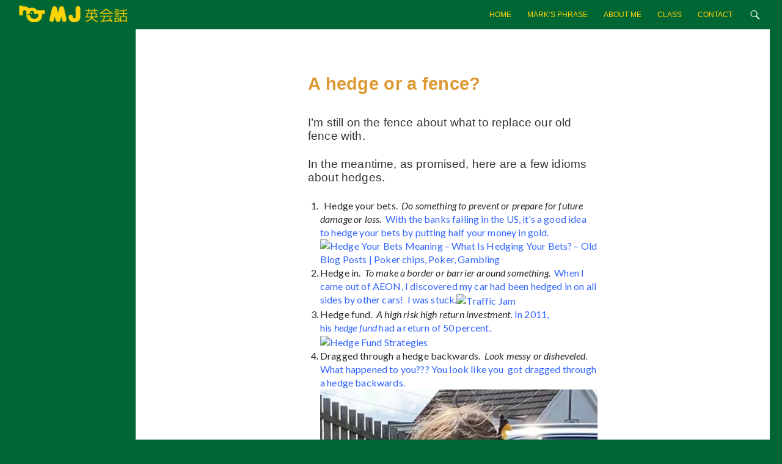

--- FILE ---
content_type: text/html; charset=UTF-8
request_url: http://mj-eikaiwa.com/wp/archives/2557
body_size: 10865
content:
<!DOCTYPE html>
<!--[if IE 7]>
<html class="ie ie7" lang="en-US">
<![endif]-->
<!--[if IE 8]>
<html class="ie ie8" lang="en-US">
<![endif]-->
<!--[if !(IE 7) & !(IE 8)]><!-->
<html lang="en-US">
<!--<![endif]-->
<head>
	<meta charset="UTF-8">
	<meta name="viewport" content="width=device-width">
	<title>A hedge or a fence? | </title>
	<link rel="profile" href="http://gmpg.org/xfn/11">
	<link rel="pingback" href="http://mj-eikaiwa.com/wp/xmlrpc.php">
	<!--[if lt IE 9]>
	<script src="http://mj-eikaiwa.com/wp/wp-content/themes/twentyfourteen/js/html5.js"></script>
	<![endif]-->
	<link rel='dns-prefetch' href='//fonts.googleapis.com' />
<link rel='dns-prefetch' href='//s.w.org' />
<link rel="alternate" type="application/rss+xml" title=" &raquo; Feed" href="https://mj-eikaiwa.com/wp/feed" />
<link rel="alternate" type="application/rss+xml" title=" &raquo; Comments Feed" href="https://mj-eikaiwa.com/wp/comments/feed" />
<link rel="alternate" type="application/rss+xml" title=" &raquo; A hedge or a fence? Comments Feed" href="https://mj-eikaiwa.com/wp/archives/2557/feed" />
		<script type="text/javascript">
			window._wpemojiSettings = {"baseUrl":"https:\/\/s.w.org\/images\/core\/emoji\/2.3\/72x72\/","ext":".png","svgUrl":"https:\/\/s.w.org\/images\/core\/emoji\/2.3\/svg\/","svgExt":".svg","source":{"concatemoji":"http:\/\/mj-eikaiwa.com\/wp\/wp-includes\/js\/wp-emoji-release.min.js?ver=4.8.25"}};
			!function(t,a,e){var r,i,n,o=a.createElement("canvas"),l=o.getContext&&o.getContext("2d");function c(t){var e=a.createElement("script");e.src=t,e.defer=e.type="text/javascript",a.getElementsByTagName("head")[0].appendChild(e)}for(n=Array("flag","emoji4"),e.supports={everything:!0,everythingExceptFlag:!0},i=0;i<n.length;i++)e.supports[n[i]]=function(t){var e,a=String.fromCharCode;if(!l||!l.fillText)return!1;switch(l.clearRect(0,0,o.width,o.height),l.textBaseline="top",l.font="600 32px Arial",t){case"flag":return(l.fillText(a(55356,56826,55356,56819),0,0),e=o.toDataURL(),l.clearRect(0,0,o.width,o.height),l.fillText(a(55356,56826,8203,55356,56819),0,0),e===o.toDataURL())?!1:(l.clearRect(0,0,o.width,o.height),l.fillText(a(55356,57332,56128,56423,56128,56418,56128,56421,56128,56430,56128,56423,56128,56447),0,0),e=o.toDataURL(),l.clearRect(0,0,o.width,o.height),l.fillText(a(55356,57332,8203,56128,56423,8203,56128,56418,8203,56128,56421,8203,56128,56430,8203,56128,56423,8203,56128,56447),0,0),e!==o.toDataURL());case"emoji4":return l.fillText(a(55358,56794,8205,9794,65039),0,0),e=o.toDataURL(),l.clearRect(0,0,o.width,o.height),l.fillText(a(55358,56794,8203,9794,65039),0,0),e!==o.toDataURL()}return!1}(n[i]),e.supports.everything=e.supports.everything&&e.supports[n[i]],"flag"!==n[i]&&(e.supports.everythingExceptFlag=e.supports.everythingExceptFlag&&e.supports[n[i]]);e.supports.everythingExceptFlag=e.supports.everythingExceptFlag&&!e.supports.flag,e.DOMReady=!1,e.readyCallback=function(){e.DOMReady=!0},e.supports.everything||(r=function(){e.readyCallback()},a.addEventListener?(a.addEventListener("DOMContentLoaded",r,!1),t.addEventListener("load",r,!1)):(t.attachEvent("onload",r),a.attachEvent("onreadystatechange",function(){"complete"===a.readyState&&e.readyCallback()})),(r=e.source||{}).concatemoji?c(r.concatemoji):r.wpemoji&&r.twemoji&&(c(r.twemoji),c(r.wpemoji)))}(window,document,window._wpemojiSettings);
		</script>
		<style type="text/css">
img.wp-smiley,
img.emoji {
	display: inline !important;
	border: none !important;
	box-shadow: none !important;
	height: 1em !important;
	width: 1em !important;
	margin: 0 .07em !important;
	vertical-align: -0.1em !important;
	background: none !important;
	padding: 0 !important;
}
</style>
	<style type="text/css">
	.wp-pagenavi{margin-left:auto !important; margin-right:auto; !important}
	</style>
  <link rel='stylesheet' id='contact-form-7-css'  href='http://mj-eikaiwa.com/wp/wp-content/plugins/contact-form-7/includes/css/styles.css?ver=5.0.2' type='text/css' media='all' />
<link rel='stylesheet' id='jquery-ui-css'  href='http://mj-eikaiwa.com/wp/wp-content/plugins/soundy-background-music/css/jquery-ui-1.12.1/jquery-ui.css?ver=4.8.25' type='text/css' media='all' />
<link rel='stylesheet' id='soundy_front_end-css'  href='http://mj-eikaiwa.com/wp/wp-content/plugins/soundy-background-music/css/style-front-end.css?ver=4.8.25' type='text/css' media='all' />
<link rel='stylesheet' id='twentyfourteen-lato-css'  href='https://fonts.googleapis.com/css?family=Lato%3A300%2C400%2C700%2C900%2C300italic%2C400italic%2C700italic&#038;subset=latin%2Clatin-ext' type='text/css' media='all' />
<link rel='stylesheet' id='genericons-css'  href='http://mj-eikaiwa.com/wp/wp-content/themes/twentyfourteen/genericons/genericons.css?ver=3.0.3' type='text/css' media='all' />
<link rel='stylesheet' id='twentyfourteen-style-css'  href='http://mj-eikaiwa.com/wp/wp-content/themes/kids/style.css?ver=4.8.25' type='text/css' media='all' />
<!--[if lt IE 9]>
<link rel='stylesheet' id='twentyfourteen-ie-css'  href='http://mj-eikaiwa.com/wp/wp-content/themes/twentyfourteen/css/ie.css?ver=20131205' type='text/css' media='all' />
<![endif]-->
<link rel='stylesheet' id='mediaelement-css'  href='http://mj-eikaiwa.com/wp/wp-includes/js/mediaelement/mediaelementplayer.min.css?ver=2.22.0' type='text/css' media='all' />
<link rel='stylesheet' id='wp-mediaelement-css'  href='http://mj-eikaiwa.com/wp/wp-includes/js/mediaelement/wp-mediaelement.min.css?ver=4.8.25' type='text/css' media='all' />
<link rel='stylesheet' id='wp-pagenavi-style-css'  href='https://mj-eikaiwa.com/wp/wp-content/plugins/wp-pagenavi-style/css/css3_green.css?ver=1.0' type='text/css' media='all' />
<script type='text/javascript' src='http://mj-eikaiwa.com/wp/wp-includes/js/jquery/jquery.js?ver=1.12.4'></script>
<script type='text/javascript' src='http://mj-eikaiwa.com/wp/wp-includes/js/jquery/jquery-migrate.min.js?ver=1.4.1'></script>
<script type='text/javascript' src='http://mj-eikaiwa.com/wp/wp-content/plugins/soundy-background-music/js/front-end.js?ver=4.8.25'></script>
<script type='text/javascript' src='http://mj-eikaiwa.com/wp/wp-content/plugins/google-analyticator/external-tracking.min.js?ver=6.5.4'></script>
<link rel='https://api.w.org/' href='https://mj-eikaiwa.com/wp/wp-json/' />
<link rel="EditURI" type="application/rsd+xml" title="RSD" href="https://mj-eikaiwa.com/wp/xmlrpc.php?rsd" />
<link rel="wlwmanifest" type="application/wlwmanifest+xml" href="http://mj-eikaiwa.com/wp/wp-includes/wlwmanifest.xml" /> 
<link rel='prev' title='NEW CLASS INFO　　 新クラス' href='https://mj-eikaiwa.com/wp/archives/2544' />
<link rel='next' title='Are we over the hump?' href='https://mj-eikaiwa.com/wp/archives/2567' />
<meta name="generator" content="WordPress 4.8.25" />
<link rel="canonical" href="https://mj-eikaiwa.com/wp/archives/2557" />
<link rel='shortlink' href='https://mj-eikaiwa.com/wp/?p=2557' />
<link rel="alternate" type="application/json+oembed" href="https://mj-eikaiwa.com/wp/wp-json/oembed/1.0/embed?url=https%3A%2F%2Fmj-eikaiwa.com%2Fwp%2Farchives%2F2557" />
<link rel="alternate" type="text/xml+oembed" href="https://mj-eikaiwa.com/wp/wp-json/oembed/1.0/embed?url=https%3A%2F%2Fmj-eikaiwa.com%2Fwp%2Farchives%2F2557&#038;format=xml" />
<style id="fourteen-colors" type="text/css">/* Custom Contrast Color */
		.site:before,
		#secondary,
		.site-header,
		.site-footer,
		.menu-toggle,
		.featured-content,
		.featured-content .entry-header,
		.slider-direction-nav a,
		.ie8 .featured-content,
		.ie8 .site:before {
			background-color: #ffd408;
		}

		.grid .featured-content .entry-header,
		.ie8 .grid .featured-content .entry-header {
			border-color: #ffd408;
		}

		.slider-control-paging a:before {
			background-color: rgba(255,255,255,.33);
		}

		.hentry .mejs-mediaelement,
		.hentry .mejs-container .mejs-controls {
			background: #ffd408;
		}
	
			.site-description,
			.secondary-navigation a,
			.widget,
			.widget a,
			.widget-title,
			.widget-title a,
			.widget_calendar caption,
			.site-header a,
			.site-title a,
			.site-title a:hover,
			.menu-toggle:before,
			.site-footer,
			.site-footer a,
			.featured-content a,
			.featured-content .entry-meta,
			.slider-direction-nav a:before,
			.hentry .mejs-container .mejs-controls .mejs-time span,
			.hentry .mejs-controls .mejs-button button {
				color: #2b2b2b;
			}

			@media screen and (min-width: 783px) {
				.primary-navigation ul ul a {
					color: #fff;
				}
			}

			@media screen and (min-width: 1008px) {
				.secondary-navigation ul ul a,
				.secondary-navigation li:hover > a,
				.secondary-navigation li.focus > a {
					color: #fff;
				}
			}

			.widget_calendar tbody a,
			.site-footer .widget_calendar tbody a,
			.slider-direction-nav a:hover:before {
				color: #fff;
			}

			.slider-control-paging a:before {
				background-color: rgba(0, 0, 0, .33);
			}

			.featured-content {
				background-image: url(http://mj-eikaiwa.com/wp/wp-content/plugins/fourteen-colors/pattern-dark-inverse.svg);
			}

			.site-navigation li,
			#secondary,
			.secondary-navigation,
			.secondary-navigation li,
			.widget table,
			.widget th,
			.widget td,
			.widget_archive li,
			.widget_categories li,
			.widget_links li,
			.widget_meta li,
			.widget_nav_menu li,
			.widget_pages li,
			.widget_recent_comments li,
			.widget_recent_entries li,
			.widget_categories li ul,
			.widget_nav_menu li ul,
			.widget_pages li ul,
			.widget abbr[title] {
				border-color: rgba(0, 0, 0, .2);
			}

			.widget input,
			.widget textarea {
				background-color: rgba(0, 0, 0, .02);
				border-color: rgba(0, 0, 0, .2);
				color: #000;
			}

			.widget input:focus, .widget textarea:focus {
				border-color: rgba(0, 0, 0, 0.4);
			}

			.widget_twentyfourteen_ephemera .entry-meta a {
				color: rgba(0, 0, 0, 0.7);
			}

			.widget_twentyfourteen_ephemera > ol > li {
				border-bottom-color: rgba(0, 0, 0, 0.2);
			}

			#supplementary + .site-info {
				border-top: 1px solid rgba(0, 0, 0, 0.2);
			}

			.hentry .mejs-controls .mejs-time-rail .mejs-time-total, 
			.hentry .mejs-controls .mejs-horizontal-volume-slider .mejs-horizontal-volume-total {
				background: rgba(0,0,0,.3);
			}

			.hentry .mejs-controls .mejs-horizontal-volume-slider .mejs-horizontal-volume-current {
				background-color: #2b2b2b;
			}

			/* Override the site title color option with an over-qualified selector, as the option is hidden. */
			h1.site-title a {
				color: #2b2b2b;
			}
		
		.menu-toggle:active,
		.menu-toggle:focus,
		.menu-toggle:hover {
			background-color: #ffff4c;
		}</style>	<style type="text/css">
	 .wp-pagenavi
	{
		font-size:12px !important;
	}
	</style>
	<style data-context="foundation-flickity-css">/*! Flickity v2.0.2
http://flickity.metafizzy.co
---------------------------------------------- */.flickity-enabled{position:relative}.flickity-enabled:focus{outline:0}.flickity-viewport{overflow:hidden;position:relative;height:100%}.flickity-slider{position:absolute;width:100%;height:100%}.flickity-enabled.is-draggable{-webkit-tap-highlight-color:transparent;tap-highlight-color:transparent;-webkit-user-select:none;-moz-user-select:none;-ms-user-select:none;user-select:none}.flickity-enabled.is-draggable .flickity-viewport{cursor:move;cursor:-webkit-grab;cursor:grab}.flickity-enabled.is-draggable .flickity-viewport.is-pointer-down{cursor:-webkit-grabbing;cursor:grabbing}.flickity-prev-next-button{position:absolute;top:50%;width:44px;height:44px;border:none;border-radius:50%;background:#fff;background:hsla(0,0%,100%,.75);cursor:pointer;-webkit-transform:translateY(-50%);transform:translateY(-50%)}.flickity-prev-next-button:hover{background:#fff}.flickity-prev-next-button:focus{outline:0;box-shadow:0 0 0 5px #09F}.flickity-prev-next-button:active{opacity:.6}.flickity-prev-next-button.previous{left:10px}.flickity-prev-next-button.next{right:10px}.flickity-rtl .flickity-prev-next-button.previous{left:auto;right:10px}.flickity-rtl .flickity-prev-next-button.next{right:auto;left:10px}.flickity-prev-next-button:disabled{opacity:.3;cursor:auto}.flickity-prev-next-button svg{position:absolute;left:20%;top:20%;width:60%;height:60%}.flickity-prev-next-button .arrow{fill:#333}.flickity-page-dots{position:absolute;width:100%;bottom:-25px;padding:0;margin:0;list-style:none;text-align:center;line-height:1}.flickity-rtl .flickity-page-dots{direction:rtl}.flickity-page-dots .dot{display:inline-block;width:10px;height:10px;margin:0 8px;background:#333;border-radius:50%;opacity:.25;cursor:pointer}.flickity-page-dots .dot.is-selected{opacity:1}</style><style data-context="foundation-slideout-css">.slideout-menu{position:fixed;left:0;top:0;bottom:0;right:auto;z-index:0;width:256px;overflow-y:auto;-webkit-overflow-scrolling:touch;display:none}.slideout-menu.pushit-right{left:auto;right:0}.slideout-panel{position:relative;z-index:1;will-change:transform}.slideout-open,.slideout-open .slideout-panel,.slideout-open body{overflow:hidden}.slideout-open .slideout-menu{display:block}.pushit{display:none}</style>
<!-- BEGIN: WP Social Bookmarking Light HEAD -->


<script>
    (function (d, s, id) {
        var js, fjs = d.getElementsByTagName(s)[0];
        if (d.getElementById(id)) return;
        js = d.createElement(s);
        js.id = id;
        js.src = "//connect.facebook.net/en_US/sdk.js#xfbml=1&version=v2.7";
        fjs.parentNode.insertBefore(js, fjs);
    }(document, 'script', 'facebook-jssdk'));
</script>

<style type="text/css">
    .wp_social_bookmarking_light{
    border: 0 !important;
    padding: 10px 0 20px 0 !important;
    margin: 0 !important;
}
.wp_social_bookmarking_light div{
    float: left !important;
    border: 0 !important;
    padding: 0 !important;
    margin: 0 5px 0px 0 !important;
    min-height: 30px !important;
    line-height: 18px !important;
    text-indent: 0 !important;
}
.wp_social_bookmarking_light img{
    border: 0 !important;
    padding: 0;
    margin: 0;
    vertical-align: top !important;
}
.wp_social_bookmarking_light_clear{
    clear: both !important;
}
#fb-root{
    display: none;
}
.wsbl_twitter{
    width: 100px;
}
.wsbl_facebook_like iframe{
    max-width: none !important;
}
</style>
<!-- END: WP Social Bookmarking Light HEAD -->
<style type="text/css" id="custom-background-css">
body.custom-background { background-color: #006633; }
</style>
<!-- Google Analytics Tracking by Google Analyticator 6.5.4: http://www.videousermanuals.com/google-analyticator/ -->
<script type="text/javascript">
    var analyticsFileTypes = [''];
    var analyticsSnippet = 'disabled';
    var analyticsEventTracking = 'enabled';
</script>
<script type="text/javascript">
	(function(i,s,o,g,r,a,m){i['GoogleAnalyticsObject']=r;i[r]=i[r]||function(){
	(i[r].q=i[r].q||[]).push(arguments)},i[r].l=1*new Date();a=s.createElement(o),
	m=s.getElementsByTagName(o)[0];a.async=1;a.src=g;m.parentNode.insertBefore(a,m)
	})(window,document,'script','//www.google-analytics.com/analytics.js','ga');
	ga('create', 'UA-52789543-2', 'auto');
 
	ga('send', 'pageview');
</script>
<style>.ios7.web-app-mode.has-fixed header{ background-color: rgba(3,122,221,.88);}</style><style id="tt-easy-google-font-styles" type="text/css">p { }
h1 { }
h2 { }
h3 { }
h4 { }
h5 { }
h6 { }
</style>
<!-- Styles cached and displayed inline for speed. Generated by http://stylesplugin.com -->
<style type="text/css" id="styles-plugin-css">
.styles .featured-content{background-color:#fd3}.styles .featured-content .entry-header{background-color:#ffd408}.styles .grid .featured-content .entry-header,.styles .featured-content .entry-header{border-color:#ffd408!important}.styles .featured-content .entry-title a{color:#063!important}.styles .featured-content .entry-meta a{color:#d33}.styles .search-toggle,.styles .search-box,.styles .search-toggle.active{background-color:#063}.styles #page #masthead{background:#063 url()}.styles #masthead .primary-navigation li a,.styles #masthead .primary-navigation li > a{font-family:Helvetica, Arial, sans-serif;color:#ffd408}.styles #masthead .primary-navigation li a:hover,.styles #masthead .primary-navigation li:hover > a{color:#fffacd}.styles .primary-navigation ul ul,.styles .primary-navigation ul ul a:hover,.styles .primary-navigation ul ul li.focus > a,.styles .primary-navigation li:hover > a,.styles .primary-navigation li > a:hover,.styles .primary-navigation li.focus > a,.styles .primary-navigation li.focus > a{background-color:#063}.styles .site-navigation .current-menu-item > a,.styles .site-navigation .current-menu-ancestor > a,.styles .site-navigation .current_page_item > a,.styles .site-navigation .current_page_ancestor > a{color:#ffd408!important}.styles .entry-title,.styles #page .entry-title a{font-size:29px;font-family:Arial, Helvetica, sans-serif;color:#d93}.styles .site-content p,.styles #page .site-content p a,.styles #respond p{font-size:19px;font-family:Arial, Helvetica, sans-serif}.styles .site-content p,.styles #respond p{color:#333}.styles .site-content pre,.styles .comment-content pre,.styles .site-content code,.styles .comment-content code{color:#828282}.styles .entry-meta,.styles #page .entry-meta a{font-size:15px}.styles #page .entry-meta a{color:#666}.styles .site:before,.styles #secondary{background-color:#063}.styles .primary-sidebar .widget-title{color:#9c0}.styles .primary-sidebar .widget{color:#ffd408}.styles .primary-sidebar .widget a{color:#ffd408!important}.styles .primary-sidebar .widget a:hover{color:#fff!important}.styles .footer-sidebar .widget-title,.styles .widget_calendar caption{color:#9c0}.styles .footer-sidebar .widget,.styles footer-sidebar .widget ul li{color:#ffd408}.styles .footer-sidebar .widget a{color:#ffd408!important}.styles .footer-sidebar .widget a:hover{color:#fff!important}.styles .site-footer{background-color:#063}.styles #page .site-info a{color:#ffd408}.styles #page .site-info a:hover{color:#fff}
</style>
</head>

<body class="post-template-default single single-post postid-2557 single-format-standard custom-background styles masthead-fixed full-width footer-widgets singular">
<div id="page" class="hfeed site">
	
	<header id="masthead" class="site-header" role="banner">
		<div class="header-main">
			<h1 class="site-title"><a href="http://mj-eikaiwa.com" rel="home"></a></h1>

			<div class="search-toggle">
				<a href="#search-container" class="screen-reader-text">Search</a>
			</div>

			<nav id="primary-navigation" class="site-navigation primary-navigation" role="navigation">
				<button class="menu-toggle">Primary Menu</button>
				<a class="screen-reader-text skip-link" href="#content">Skip to content</a>
				<div class="menu-%e3%82%aa%e3%83%aa%e3%82%b8%e3%83%8a%e3%83%ab-container"><ul id="menu-%e3%82%aa%e3%83%aa%e3%82%b8%e3%83%8a%e3%83%ab" class="nav-menu"><li id="menu-item-26" class="menu-item menu-item-type-custom menu-item-object-custom menu-item-26"><a href="http://mj-eikaiwa.com">Home</a></li>
<li id="menu-item-51" class="menu-item menu-item-type-post_type menu-item-object-page menu-item-51"><a href="https://mj-eikaiwa.com/wp/phrase">Mark&#8217;s Phrase</a></li>
<li id="menu-item-27" class="menu-item menu-item-type-custom menu-item-object-custom menu-item-27"><a href="http://mj-eikaiwa.com/about_me">About me</a></li>
<li id="menu-item-28" class="menu-item menu-item-type-custom menu-item-object-custom menu-item-28"><a href="http://mj-eikaiwa.com/class">Class</a></li>
<li id="menu-item-46" class="menu-item menu-item-type-custom menu-item-object-custom menu-item-46"><a href="http://mj-eikaiwa.com/form/contact1.php">Contact</a></li>
</ul></div>			</nav>
		</div>

		<div id="search-container" class="search-box-wrapper hide">
			<div class="search-box">
				<form role="search" method="get" class="search-form" action="https://mj-eikaiwa.com/wp/">
				<label>
					<span class="screen-reader-text">Search for:</span>
					<input type="search" class="search-field" placeholder="Search &hellip;" value="" name="s" />
				</label>
				<input type="submit" class="search-submit" value="Search" />
			</form>			</div>
		</div>
	</header><!-- #masthead -->

	<div id="main" class="site-main">
	<div id="primary" class="content-area">
		<div id="content" class="site-content" role="main">
			<article id="post-2557" class="post-2557 post type-post status-publish format-standard hentry category-marks-phrase">
 
	<header class="entry-header">
		<h1 class="entry-title">A hedge or a fence?</h1> 
	</header><!-- .entry-header -->
 
	 
	<div class="entry-content">
		<p>I&#8217;m still on the fence about what to replace our old fence with.</p>
<p>In the meantime, as promised, here are a few idioms about hedges.</p>
<ol>
<li>  Hedge your bets. <em> Do something to prevent or prepare for future damage or loss. </em><span style="color: #3366ff;"> With the banks failing in the US, it&#8217;s a good idea to hedge your bets by putting half your money in gold.<img src="https://i.pinimg.com/originals/c1/c6/7b/c1c67b900975d6a111224df024c34591.jpg" alt="Hedge Your Bets Meaning – What Is Hedging Your Bets? – Old Blog Posts |  Poker chips, Poker, Gambling" /></span></li>
<li>Hedge in.  <em>To make a border or barrier around something.</em>  <span style="color: #3366ff;">When I came out of AEON, I discovered my car had been hedged in on all sides by other cars!  I was stuck.<img class="" src="https://www.planetizen.com/files/styles/featured_small/public/images/shutterstock_10335496_crop.jpg.webp?itok=ksE-RTyN" alt="Traffic Jam" width="500" height="281" /></span></li>
<li>Hedge fund.  <em>A high risk high return investment.</em> <span style="color: #3366ff;">In 2011, his <em>hedge</em> <em>fund</em> had a return of 50 percent.<img src="https://cdn.wallstreetmojo.com/wp-content/uploads/2015/09/Hedge-Fund-Strategies-1.jpg" alt="Hedge Fund Strategies" /></span></li>
<li>Dragged through a hedge backwards.<em>  Look messy or disheveled. </em> <span style="color: #3366ff;">What happened to you??? You look like you  got dragged through a hedge backwards.<img class="" src="https://i2-prod.mirror.co.uk/incoming/article18988548.ece/ALTERNATES/s615b/0_Jillians-daughter-Lucie-who-started-her-first-day-back-to-P2-clearly-had-a-more-eventful-day-tha.jpg" alt="Hilarious before and after photo goes viral showing first day at school" width="640" height="1155" /></span></li>
<li>A hedge between keeps friendships green. <em> Privacy is important for good friends also.</em><span style="color: #3366ff;"> I didn&#8217;t ask too much about his children.  You know what they say;  A hedge between keeps friendships green. <img class="" src="https://i.pinimg.com/originals/18/59/18/1859189ccca9f77286652cd3430fa1b2.jpg" alt="A hedge between keeps friendships green. | Healthy quotes, Friendship, How  i feel" width="559" height="559" /></span></li>
</ol>
<p>おまけ：  Hedgehog<em> ハリネズミ</em><span style="color: #3366ff;"> I have a family of hedgehogs living in my hedges!<img class="" src="https://cdn.pixabay.com/photo/2021/10/06/07/41/animals-6684785_960_720.jpg" alt="Free Animals Hedgehog photo and picture" width="591" height="394" /></span></p>
<p>Little hedgehog song:</p>
<p>&nbsp;</p>
<p><iframe width="474" height="267" src="https://www.youtube.com/embed/UmbgykJLavY?feature=oembed" frameborder="0" allow="accelerometer; autoplay; clipboard-write; encrypted-media; gyroscope; picture-in-picture; web-share" allowfullscreen title="Little Hedgehog Song | Codey And The Cloud S1 • E12"></iframe></p>
<p>How was your Golden Week?  I spent  three days in Tokyo, visiting my grandkids.  It was wonderful.  Then I was very busy for the rest of the week, but I did find time to finish some projects, and enjoy spring a little.</p>
<figure id="attachment_2558" style="width: 853px" class="wp-caption alignnone"><img class="wp-image-2558 size-full" src="http://mj-eikaiwa.com/wp/wp-content/uploads/2023/05/DSC_0024-Small.jpg" alt="" width="853" height="480" srcset="https://mj-eikaiwa.com/wp/wp-content/uploads/2023/05/DSC_0024-Small.jpg 853w, https://mj-eikaiwa.com/wp/wp-content/uploads/2023/05/DSC_0024-Small-300x169.jpg 300w, https://mj-eikaiwa.com/wp/wp-content/uploads/2023/05/DSC_0024-Small-768x432.jpg 768w" sizes="(max-width: 853px) 100vw, 853px" /><figcaption class="wp-caption-text">My new sign. New classes start Monday.</figcaption></figure>
<figure id="attachment_2559" style="width: 853px" class="wp-caption alignnone"><img class="wp-image-2559 size-full" src="http://mj-eikaiwa.com/wp/wp-content/uploads/2023/05/DSC_3761-Small.jpg" alt="" width="853" height="480" srcset="https://mj-eikaiwa.com/wp/wp-content/uploads/2023/05/DSC_3761-Small.jpg 853w, https://mj-eikaiwa.com/wp/wp-content/uploads/2023/05/DSC_3761-Small-300x169.jpg 300w, https://mj-eikaiwa.com/wp/wp-content/uploads/2023/05/DSC_3761-Small-768x432.jpg 768w" sizes="(max-width: 853px) 100vw, 853px" /><figcaption class="wp-caption-text">I finally finished repairing and staining my terrace. I&#8217;m satisfied with the results.</figcaption></figure>
<figure id="attachment_2560" style="width: 853px" class="wp-caption alignnone"><img class="wp-image-2560 size-full" src="http://mj-eikaiwa.com/wp/wp-content/uploads/2023/05/DSC_3770-Small.jpg" alt="" width="853" height="480" srcset="https://mj-eikaiwa.com/wp/wp-content/uploads/2023/05/DSC_3770-Small.jpg 853w, https://mj-eikaiwa.com/wp/wp-content/uploads/2023/05/DSC_3770-Small-300x169.jpg 300w, https://mj-eikaiwa.com/wp/wp-content/uploads/2023/05/DSC_3770-Small-768x432.jpg 768w" sizes="(max-width: 853px) 100vw, 853px" /><figcaption class="wp-caption-text">Visited Inokashira Park Zoo with my grandkids. Surprised to see a カモシカ　in the zoo!</figcaption></figure>
<figure id="attachment_2561" style="width: 853px" class="wp-caption alignnone"><img class="wp-image-2561 size-full" src="http://mj-eikaiwa.com/wp/wp-content/uploads/2023/05/DSC_3779-Small.jpg" alt="" width="853" height="480" srcset="https://mj-eikaiwa.com/wp/wp-content/uploads/2023/05/DSC_3779-Small.jpg 853w, https://mj-eikaiwa.com/wp/wp-content/uploads/2023/05/DSC_3779-Small-300x169.jpg 300w, https://mj-eikaiwa.com/wp/wp-content/uploads/2023/05/DSC_3779-Small-768x432.jpg 768w" sizes="(max-width: 853px) 100vw, 853px" /><figcaption class="wp-caption-text">Had dinner at Sizzler restaurant in Mitaka City. It was delicious!</figcaption></figure>
<figure id="attachment_2563" style="width: 853px" class="wp-caption alignnone"><img class="wp-image-2563 size-full" src="http://mj-eikaiwa.com/wp/wp-content/uploads/2023/05/DSC_3799.jpg" alt="" width="853" height="480" srcset="https://mj-eikaiwa.com/wp/wp-content/uploads/2023/05/DSC_3799.jpg 853w, https://mj-eikaiwa.com/wp/wp-content/uploads/2023/05/DSC_3799-300x169.jpg 300w, https://mj-eikaiwa.com/wp/wp-content/uploads/2023/05/DSC_3799-768x432.jpg 768w" sizes="(max-width: 853px) 100vw, 853px" /><figcaption class="wp-caption-text">Enjoyed beautiful azaleas at Senshu park.</figcaption></figure>
<p><img class="alignnone size-full wp-image-2564" src="http://mj-eikaiwa.com/wp/wp-content/uploads/2023/05/DSC_3804-Small.jpg" alt="" width="853" height="480" srcset="https://mj-eikaiwa.com/wp/wp-content/uploads/2023/05/DSC_3804-Small.jpg 853w, https://mj-eikaiwa.com/wp/wp-content/uploads/2023/05/DSC_3804-Small-300x169.jpg 300w, https://mj-eikaiwa.com/wp/wp-content/uploads/2023/05/DSC_3804-Small-768x432.jpg 768w" sizes="(max-width: 853px) 100vw, 853px" /></div>
<p>&nbsp;</p>
<div class='wp_social_bookmarking_light'>
            <div class="wsbl_twitter"><a href="https://twitter.com/share" class="twitter-share-button" data-url="https://mj-eikaiwa.com/wp/archives/2557" data-text="A hedge or a fence?" data-lang="en">Tweet</a></div>
            <div class="wsbl_facebook_like"><div id="fb-root"></div><fb:like href="https://mj-eikaiwa.com/wp/archives/2557" layout="button_count" action="like" width="100" share="false" show_faces="false" ></fb:like></div>
            <div class="wsbl_facebook_share"><div id="fb-root"></div><fb:share-button href="https://mj-eikaiwa.com/wp/archives/2557" type="button_count" ></fb:share-button></div>
    </div>
<br class='wp_social_bookmarking_light_clear' />
	</div><!-- .entry-content -->
	 
</article><!-- #post-## -->	<nav class="navigation post-navigation" role="navigation">
		<h1 class="screen-reader-text">Post navigation</h1>
		<div class="nav-links">
			<a href="https://mj-eikaiwa.com/wp/archives/2544" rel="prev"><span class="meta-nav">Previous Post</span>NEW CLASS INFO　　 新クラス</a><a href="https://mj-eikaiwa.com/wp/archives/2567" rel="next"><span class="meta-nav">Next Post</span>Are we over the hump?</a>		</div><!-- .nav-links -->
	</nav><!-- .navigation -->
			</div><!-- #content -->
	</div><!-- #primary -->

<div id="secondary">
	
	
		<div id="primary-sidebar" class="primary-sidebar widget-area" role="complementary">
		<aside id="text-5" class="widget widget_text"><h1 class="widget-title">MJ英会話         by Mark Jones</h1>			<div class="textwidget"><a href="http://mj-eikaiwa.com"><img src="http://mj-eikaiwa.com/wp/wp-content/uploads/2014/09/about_prof2.png"></a></br></br>
マーク・ジョーンズ。英会話講師。秋田市在住。アメリカ・ユタ州出身。</br>
プロフィールの詳細は<a href="http://mj-eikaiwa.com/about_me"><strong><u>こちらです。</u></strong></a></a>！
</div>
		</aside><aside id="search-4" class="widget widget_search"><form role="search" method="get" class="search-form" action="https://mj-eikaiwa.com/wp/">
				<label>
					<span class="screen-reader-text">Search for:</span>
					<input type="search" class="search-field" placeholder="Search &hellip;" value="" name="s" />
				</label>
				<input type="submit" class="search-submit" value="Search" />
			</form></aside>		<aside id="recent-posts-2" class="widget widget_recent_entries">		<h1 class="widget-title">Recent Posts</h1>		<ul>
					<li>
				<a href="https://mj-eikaiwa.com/wp/archives/2609">Whoa!! Hold Your Horses</a>
							<span class="post-date">2026-01-05</span>
						</li>
					<li>
				<a href="https://mj-eikaiwa.com/wp/archives/2592">2025 The Year of the Snake</a>
							<span class="post-date">2025-01-06</span>
						</li>
					<li>
				<a href="https://mj-eikaiwa.com/wp/archives/2575">Year of the Dragon.  Happy New Year!</a>
							<span class="post-date">2024-01-09</span>
						</li>
					<li>
				<a href="https://mj-eikaiwa.com/wp/archives/2567">Are we over the hump?</a>
							<span class="post-date">2023-07-02</span>
						</li>
					<li>
				<a href="https://mj-eikaiwa.com/wp/archives/2557">A hedge or a fence?</a>
							<span class="post-date">2023-05-07</span>
						</li>
				</ul>
		</aside>		<aside id="archives-2" class="widget widget_archive"><h1 class="widget-title">Archive</h1>		<ul>
			<li><a href='https://mj-eikaiwa.com/wp/archives/date/2026/01'>January 2026</a>&nbsp;(1)</li>
	<li><a href='https://mj-eikaiwa.com/wp/archives/date/2025/01'>January 2025</a>&nbsp;(1)</li>
	<li><a href='https://mj-eikaiwa.com/wp/archives/date/2024/01'>January 2024</a>&nbsp;(1)</li>
	<li><a href='https://mj-eikaiwa.com/wp/archives/date/2023/07'>July 2023</a>&nbsp;(1)</li>
	<li><a href='https://mj-eikaiwa.com/wp/archives/date/2023/05'>May 2023</a>&nbsp;(1)</li>
	<li><a href='https://mj-eikaiwa.com/wp/archives/date/2023/04'>April 2023</a>&nbsp;(2)</li>
	<li><a href='https://mj-eikaiwa.com/wp/archives/date/2023/03'>March 2023</a>&nbsp;(1)</li>
	<li><a href='https://mj-eikaiwa.com/wp/archives/date/2023/02'>February 2023</a>&nbsp;(1)</li>
	<li><a href='https://mj-eikaiwa.com/wp/archives/date/2023/01'>January 2023</a>&nbsp;(1)</li>
	<li><a href='https://mj-eikaiwa.com/wp/archives/date/2022/07'>July 2022</a>&nbsp;(1)</li>
	<li><a href='https://mj-eikaiwa.com/wp/archives/date/2022/05'>May 2022</a>&nbsp;(1)</li>
	<li><a href='https://mj-eikaiwa.com/wp/archives/date/2022/04'>April 2022</a>&nbsp;(1)</li>
	<li><a href='https://mj-eikaiwa.com/wp/archives/date/2022/02'>February 2022</a>&nbsp;(1)</li>
	<li><a href='https://mj-eikaiwa.com/wp/archives/date/2022/01'>January 2022</a>&nbsp;(2)</li>
	<li><a href='https://mj-eikaiwa.com/wp/archives/date/2021/11'>November 2021</a>&nbsp;(1)</li>
	<li><a href='https://mj-eikaiwa.com/wp/archives/date/2021/10'>October 2021</a>&nbsp;(1)</li>
	<li><a href='https://mj-eikaiwa.com/wp/archives/date/2021/09'>September 2021</a>&nbsp;(1)</li>
	<li><a href='https://mj-eikaiwa.com/wp/archives/date/2021/08'>August 2021</a>&nbsp;(1)</li>
	<li><a href='https://mj-eikaiwa.com/wp/archives/date/2021/07'>July 2021</a>&nbsp;(2)</li>
	<li><a href='https://mj-eikaiwa.com/wp/archives/date/2021/06'>June 2021</a>&nbsp;(2)</li>
	<li><a href='https://mj-eikaiwa.com/wp/archives/date/2021/05'>May 2021</a>&nbsp;(3)</li>
	<li><a href='https://mj-eikaiwa.com/wp/archives/date/2021/04'>April 2021</a>&nbsp;(1)</li>
	<li><a href='https://mj-eikaiwa.com/wp/archives/date/2021/03'>March 2021</a>&nbsp;(2)</li>
	<li><a href='https://mj-eikaiwa.com/wp/archives/date/2021/02'>February 2021</a>&nbsp;(2)</li>
	<li><a href='https://mj-eikaiwa.com/wp/archives/date/2021/01'>January 2021</a>&nbsp;(2)</li>
	<li><a href='https://mj-eikaiwa.com/wp/archives/date/2020/12'>December 2020</a>&nbsp;(1)</li>
	<li><a href='https://mj-eikaiwa.com/wp/archives/date/2020/11'>November 2020</a>&nbsp;(2)</li>
	<li><a href='https://mj-eikaiwa.com/wp/archives/date/2020/09'>September 2020</a>&nbsp;(1)</li>
	<li><a href='https://mj-eikaiwa.com/wp/archives/date/2020/08'>August 2020</a>&nbsp;(1)</li>
	<li><a href='https://mj-eikaiwa.com/wp/archives/date/2020/07'>July 2020</a>&nbsp;(2)</li>
	<li><a href='https://mj-eikaiwa.com/wp/archives/date/2020/05'>May 2020</a>&nbsp;(3)</li>
	<li><a href='https://mj-eikaiwa.com/wp/archives/date/2020/04'>April 2020</a>&nbsp;(2)</li>
	<li><a href='https://mj-eikaiwa.com/wp/archives/date/2020/03'>March 2020</a>&nbsp;(3)</li>
	<li><a href='https://mj-eikaiwa.com/wp/archives/date/2020/02'>February 2020</a>&nbsp;(2)</li>
	<li><a href='https://mj-eikaiwa.com/wp/archives/date/2020/01'>January 2020</a>&nbsp;(3)</li>
	<li><a href='https://mj-eikaiwa.com/wp/archives/date/2019/12'>December 2019</a>&nbsp;(1)</li>
	<li><a href='https://mj-eikaiwa.com/wp/archives/date/2019/10'>October 2019</a>&nbsp;(1)</li>
	<li><a href='https://mj-eikaiwa.com/wp/archives/date/2019/09'>September 2019</a>&nbsp;(2)</li>
	<li><a href='https://mj-eikaiwa.com/wp/archives/date/2019/07'>July 2019</a>&nbsp;(2)</li>
	<li><a href='https://mj-eikaiwa.com/wp/archives/date/2019/06'>June 2019</a>&nbsp;(3)</li>
	<li><a href='https://mj-eikaiwa.com/wp/archives/date/2019/05'>May 2019</a>&nbsp;(1)</li>
	<li><a href='https://mj-eikaiwa.com/wp/archives/date/2019/04'>April 2019</a>&nbsp;(2)</li>
	<li><a href='https://mj-eikaiwa.com/wp/archives/date/2019/03'>March 2019</a>&nbsp;(2)</li>
	<li><a href='https://mj-eikaiwa.com/wp/archives/date/2019/02'>February 2019</a>&nbsp;(3)</li>
	<li><a href='https://mj-eikaiwa.com/wp/archives/date/2019/01'>January 2019</a>&nbsp;(2)</li>
	<li><a href='https://mj-eikaiwa.com/wp/archives/date/2018/12'>December 2018</a>&nbsp;(4)</li>
	<li><a href='https://mj-eikaiwa.com/wp/archives/date/2018/11'>November 2018</a>&nbsp;(1)</li>
	<li><a href='https://mj-eikaiwa.com/wp/archives/date/2018/10'>October 2018</a>&nbsp;(3)</li>
	<li><a href='https://mj-eikaiwa.com/wp/archives/date/2018/09'>September 2018</a>&nbsp;(2)</li>
	<li><a href='https://mj-eikaiwa.com/wp/archives/date/2018/08'>August 2018</a>&nbsp;(2)</li>
	<li><a href='https://mj-eikaiwa.com/wp/archives/date/2018/07'>July 2018</a>&nbsp;(2)</li>
	<li><a href='https://mj-eikaiwa.com/wp/archives/date/2018/06'>June 2018</a>&nbsp;(4)</li>
	<li><a href='https://mj-eikaiwa.com/wp/archives/date/2018/05'>May 2018</a>&nbsp;(3)</li>
	<li><a href='https://mj-eikaiwa.com/wp/archives/date/2018/04'>April 2018</a>&nbsp;(3)</li>
	<li><a href='https://mj-eikaiwa.com/wp/archives/date/2018/03'>March 2018</a>&nbsp;(3)</li>
	<li><a href='https://mj-eikaiwa.com/wp/archives/date/2018/02'>February 2018</a>&nbsp;(2)</li>
	<li><a href='https://mj-eikaiwa.com/wp/archives/date/2018/01'>January 2018</a>&nbsp;(3)</li>
	<li><a href='https://mj-eikaiwa.com/wp/archives/date/2017/12'>December 2017</a>&nbsp;(4)</li>
	<li><a href='https://mj-eikaiwa.com/wp/archives/date/2017/11'>November 2017</a>&nbsp;(3)</li>
	<li><a href='https://mj-eikaiwa.com/wp/archives/date/2017/10'>October 2017</a>&nbsp;(5)</li>
	<li><a href='https://mj-eikaiwa.com/wp/archives/date/2017/09'>September 2017</a>&nbsp;(2)</li>
	<li><a href='https://mj-eikaiwa.com/wp/archives/date/2017/08'>August 2017</a>&nbsp;(1)</li>
	<li><a href='https://mj-eikaiwa.com/wp/archives/date/2017/07'>July 2017</a>&nbsp;(3)</li>
	<li><a href='https://mj-eikaiwa.com/wp/archives/date/2017/06'>June 2017</a>&nbsp;(3)</li>
	<li><a href='https://mj-eikaiwa.com/wp/archives/date/2017/05'>May 2017</a>&nbsp;(2)</li>
	<li><a href='https://mj-eikaiwa.com/wp/archives/date/2017/04'>April 2017</a>&nbsp;(4)</li>
	<li><a href='https://mj-eikaiwa.com/wp/archives/date/2017/03'>March 2017</a>&nbsp;(3)</li>
	<li><a href='https://mj-eikaiwa.com/wp/archives/date/2017/02'>February 2017</a>&nbsp;(4)</li>
	<li><a href='https://mj-eikaiwa.com/wp/archives/date/2017/01'>January 2017</a>&nbsp;(5)</li>
	<li><a href='https://mj-eikaiwa.com/wp/archives/date/2016/12'>December 2016</a>&nbsp;(4)</li>
	<li><a href='https://mj-eikaiwa.com/wp/archives/date/2016/11'>November 2016</a>&nbsp;(3)</li>
	<li><a href='https://mj-eikaiwa.com/wp/archives/date/2016/10'>October 2016</a>&nbsp;(5)</li>
	<li><a href='https://mj-eikaiwa.com/wp/archives/date/2016/09'>September 2016</a>&nbsp;(4)</li>
	<li><a href='https://mj-eikaiwa.com/wp/archives/date/2016/08'>August 2016</a>&nbsp;(1)</li>
	<li><a href='https://mj-eikaiwa.com/wp/archives/date/2016/07'>July 2016</a>&nbsp;(4)</li>
	<li><a href='https://mj-eikaiwa.com/wp/archives/date/2016/06'>June 2016</a>&nbsp;(4)</li>
	<li><a href='https://mj-eikaiwa.com/wp/archives/date/2016/05'>May 2016</a>&nbsp;(5)</li>
	<li><a href='https://mj-eikaiwa.com/wp/archives/date/2016/04'>April 2016</a>&nbsp;(4)</li>
	<li><a href='https://mj-eikaiwa.com/wp/archives/date/2016/03'>March 2016</a>&nbsp;(4)</li>
	<li><a href='https://mj-eikaiwa.com/wp/archives/date/2016/02'>February 2016</a>&nbsp;(4)</li>
	<li><a href='https://mj-eikaiwa.com/wp/archives/date/2016/01'>January 2016</a>&nbsp;(4)</li>
	<li><a href='https://mj-eikaiwa.com/wp/archives/date/2015/06'>June 2015</a>&nbsp;(2)</li>
	<li><a href='https://mj-eikaiwa.com/wp/archives/date/2015/04'>April 2015</a>&nbsp;(1)</li>
	<li><a href='https://mj-eikaiwa.com/wp/archives/date/2015/03'>March 2015</a>&nbsp;(2)</li>
	<li><a href='https://mj-eikaiwa.com/wp/archives/date/2015/01'>January 2015</a>&nbsp;(3)</li>
	<li><a href='https://mj-eikaiwa.com/wp/archives/date/2014/12'>December 2014</a>&nbsp;(4)</li>
	<li><a href='https://mj-eikaiwa.com/wp/archives/date/2014/11'>November 2014</a>&nbsp;(2)</li>
	<li><a href='https://mj-eikaiwa.com/wp/archives/date/2014/09'>September 2014</a>&nbsp;(1)</li>
		</ul>
		</aside>	</div><!-- #primary-sidebar -->
	</div><!-- #secondary -->

		</div><!-- #main -->

		<footer id="colophon" class="site-footer" role="contentinfo">

			
<div id="supplementary">
	<div id="footer-sidebar" class="footer-sidebar widget-area" role="complementary">
		<aside id="nav_menu-3" class="widget widget_nav_menu"><h1 class="widget-title">menu</h1><div class="menu-%e3%82%aa%e3%83%aa%e3%82%b8%e3%83%8a%e3%83%ab-container"><ul id="menu-%e3%82%aa%e3%83%aa%e3%82%b8%e3%83%8a%e3%83%ab-1" class="menu"><li class="menu-item menu-item-type-custom menu-item-object-custom menu-item-26"><a href="http://mj-eikaiwa.com">Home</a></li>
<li class="menu-item menu-item-type-post_type menu-item-object-page menu-item-51"><a href="https://mj-eikaiwa.com/wp/phrase">Mark&#8217;s Phrase</a></li>
<li class="menu-item menu-item-type-custom menu-item-object-custom menu-item-27"><a href="http://mj-eikaiwa.com/about_me">About me</a></li>
<li class="menu-item menu-item-type-custom menu-item-object-custom menu-item-28"><a href="http://mj-eikaiwa.com/class">Class</a></li>
<li class="menu-item menu-item-type-custom menu-item-object-custom menu-item-46"><a href="http://mj-eikaiwa.com/form/contact1.php">Contact</a></li>
</ul></div></aside><aside id="text-7" class="widget widget_text"><h1 class="widget-title">MJ英会話</h1>			<div class="textwidget">英会話レッスンについての詳細は<a href="http://mj-eikaiwa.com/class"><strong><u>こちらです。</u></strong></a></br>
</br>
</br>
</br>
<a href="http://mj-eikaiwa.com">http://mj-eikaiwa.com</a>
</br>
</br>
<a href="https://www.facebook.com/people/Mark-Jones/548476657"><span class="facebookicon"></span></a>
<a href="http://mj-eikaiwa.com/form/contact1.php"><span class="emailicon"></span></a>
</div>
		</aside>	</div><!-- #footer-sidebar -->
</div><!-- #supplementary -->

			<div class="site-info">
								<a href="http://mj-eikaiwa.com/">Copyright &copy; MJ-Eikaiwa All Rights Reserved.</a>
			</div><!-- .site-info -->
		</footer><!-- #colophon -->
	</div><!-- #page -->

	<!-- Powered by WPtouch: 4.3.28 -->
<!-- BEGIN: WP Social Bookmarking Light FOOTER -->
    <script>!function(d,s,id){var js,fjs=d.getElementsByTagName(s)[0],p=/^http:/.test(d.location)?'http':'https';if(!d.getElementById(id)){js=d.createElement(s);js.id=id;js.src=p+'://platform.twitter.com/widgets.js';fjs.parentNode.insertBefore(js,fjs);}}(document, 'script', 'twitter-wjs');</script>


<!-- END: WP Social Bookmarking Light FOOTER -->
<script type='text/javascript'>
/* <![CDATA[ */
var wpcf7 = {"apiSettings":{"root":"https:\/\/mj-eikaiwa.com\/wp\/wp-json\/contact-form-7\/v1","namespace":"contact-form-7\/v1"},"recaptcha":{"messages":{"empty":"Please verify that you are not a robot."}},"cached":"1"};
/* ]]> */
</script>
<script type='text/javascript' src='http://mj-eikaiwa.com/wp/wp-content/plugins/contact-form-7/includes/js/scripts.js?ver=5.0.2'></script>
<script type='text/javascript' src='http://mj-eikaiwa.com/wp/wp-includes/js/jquery/ui/core.min.js?ver=1.11.4'></script>
<script type='text/javascript' src='http://mj-eikaiwa.com/wp/wp-includes/js/jquery/ui/widget.min.js?ver=1.11.4'></script>
<script type='text/javascript' src='http://mj-eikaiwa.com/wp/wp-includes/js/jquery/ui/mouse.min.js?ver=1.11.4'></script>
<script type='text/javascript' src='http://mj-eikaiwa.com/wp/wp-includes/js/jquery/ui/slider.min.js?ver=1.11.4'></script>
<script type='text/javascript' src='http://mj-eikaiwa.com/wp/wp-includes/js/jquery/ui/sortable.min.js?ver=1.11.4'></script>
<script type='text/javascript' src='http://mj-eikaiwa.com/wp/wp-includes/js/jquery/ui/effect.min.js?ver=1.11.4'></script>
<script type='text/javascript' src='http://mj-eikaiwa.com/wp/wp-includes/js/imagesloaded.min.js?ver=3.2.0'></script>
<script type='text/javascript' src='http://mj-eikaiwa.com/wp/wp-includes/js/masonry.min.js?ver=3.3.2'></script>
<script type='text/javascript' src='http://mj-eikaiwa.com/wp/wp-includes/js/jquery/jquery.masonry.min.js?ver=3.1.2b'></script>
<script type='text/javascript' src='http://mj-eikaiwa.com/wp/wp-content/themes/twentyfourteen/js/functions.js?ver=20150315'></script>
<script type='text/javascript'>
/* <![CDATA[ */
var mejsL10n = {"language":"en-US","strings":{"Close":"Close","Fullscreen":"Fullscreen","Turn off Fullscreen":"Turn off Fullscreen","Go Fullscreen":"Go Fullscreen","Download File":"Download File","Download Video":"Download Video","Play":"Play","Pause":"Pause","Captions\/Subtitles":"Captions\/Subtitles","None":"None","Time Slider":"Time Slider","Skip back %1 seconds":"Skip back %1 seconds","Video Player":"Video Player","Audio Player":"Audio Player","Volume Slider":"Volume Slider","Mute Toggle":"Mute Toggle","Unmute":"Unmute","Mute":"Mute","Use Up\/Down Arrow keys to increase or decrease volume.":"Use Up\/Down Arrow keys to increase or decrease volume.","Use Left\/Right Arrow keys to advance one second, Up\/Down arrows to advance ten seconds.":"Use Left\/Right Arrow keys to advance one second, Up\/Down arrows to advance ten seconds."}};
var _wpmejsSettings = {"pluginPath":"\/wp\/wp-includes\/js\/mediaelement\/"};
/* ]]> */
</script>
<script type='text/javascript' src='http://mj-eikaiwa.com/wp/wp-includes/js/mediaelement/mediaelement-and-player.min.js?ver=2.22.0'></script>
<script type='text/javascript' src='http://mj-eikaiwa.com/wp/wp-includes/js/mediaelement/wp-mediaelement.min.js?ver=4.8.25'></script>
<script type='text/javascript' src='http://mj-eikaiwa.com/wp/wp-includes/js/wp-embed.min.js?ver=4.8.25'></script>
</body>
</html>

--- FILE ---
content_type: text/css
request_url: http://mj-eikaiwa.com/wp/wp-content/themes/kids/style.css?ver=4.8.25
body_size: 1085
content:
@charset "UTF-8";

/*
Theme Name: kids
Template: twentyfourteen
*/
 
@import url('../twentyfourteen/style.css');

/*site-title-image*/
@media screen and (max-width: 700px) {
.site-title a {  
  height: 0px;  
  display: block;  
  overflow: hidden;  
  width: 160px;  
  padding-top: 28px;  
margin-top: 6%;  
  background: url(http://mj-eikaiwa.com/wp/wp-content/uploads/2014/09/title.png) no-repeat left top;
background-size: 100%;     
}
.entry-content{
	font-weight: 200;
}  

}
@media screen and (min-width: 701px) {
.site-title a {  
  height: 0px;  
  display: block;  
  overflow: hidden;  
  width: 180px;  
  padding-top: 28px;  
margin-top: 4.5%;  
  background: url(http://mj-eikaiwa.com/wp/wp-content/uploads/2014/09/title.png) no-repeat left top;
background-size: 100%;     
}  
		}


.menu-toggle{
background-color: #063;
}
.menu-toggle:hover{
background-color: #ffd408;
}

.site-navigation a {
	font-size: 1.1em
}


.author {    display: none;}
.comments-link {
    display: none
}

.entry-meta,
.widget .widget-title{
text-transform: none;
}


hr{
   	color: #063;
	margin: 50px 0 50px 0;
}

.textwidget img{
		width:100px;
		height: 110px;
		
}
.textwidget span.link{
		color:#fff;
}


.facebookicon:before,.emailicon:before{
		-webkit-font-smoothing: antialiased;
		display: inline-block;
		font: normal 27px/1 Genericons;
		text-decoration: inherit;
		vertical-align: text-bottom;
		
	}
.facebookicon:before{
		content: '\f203';
		color: #ffd408;
}
.emailicon:before{
		content: '\f410';
		color: #ffd408;
}
.emailicon:a:hover:before{
		color: #fff;
}
.emailicon{
		margin: 0 0 0 20px;
}
.phrase-top{
		display: block;
		width: 300px;
		height: 28px;
		text-align: center:
}
.blogno-title{
		display: block;
		width300px;
		height: 34px;
}

article#post-50 .entry-header .entry-title{
		line-height: 1.2em;
		font-size: 13px;
		font-weight: bold;
		color: #333;
}
article#post-120 .entry-header h1.entry-title span.phrase{
  		line-height: 0.5em;
		font-size: 13px;
		font-weight: normal;
		color: #063;
		}
article#post-120 .entry-header{
		background-color: rgba(255,212,8,0.8);
}
.post-date{
		font-weight: bold;
		color: #ffd408;
		opacity: 0.8;
}
#nav_menu-3 h1,#nav_menu-3 ul li{
		font-size: 20px;
		}
div.content-area article#post-120{
		display: none;
}

article#post-50 .post-thumbnail img,article#post-120 img{
width:100%;
}
article#post-120 img.blogno-title{
width:290px;
}
.entry-content{
	line-height:1.4em;
	letter-spacing:.01em;
}
.page-template-default .entry-content{
	display:none;
}
.entry-title{
	font-weight:bold;
	letter-spacing:.01em;
	line-height:1.2em;
	display:block;
	
}
.main-content{
	border-bottom: 1px solid #000;
	}

.entry-title {
	 text-transform: none;
	 display:block;
	}
.post-template-default .entry-meta{
	display:block;
}

--- FILE ---
content_type: text/plain
request_url: https://www.google-analytics.com/j/collect?v=1&_v=j102&a=730935507&t=pageview&_s=1&dl=http%3A%2F%2Fmj-eikaiwa.com%2Fwp%2Farchives%2F2557&ul=en-us%40posix&dt=A%20hedge%20or%20a%20fence%3F%20%7C&sr=1280x720&vp=1280x720&_u=IEBAAEABAAAAACAAI~&jid=1933753917&gjid=371729822&cid=231984386.1768878942&tid=UA-52789543-2&_gid=1341717063.1768878942&_r=1&_slc=1&z=1717204691
body_size: -284
content:
2,cG-F4P5WWJF4J